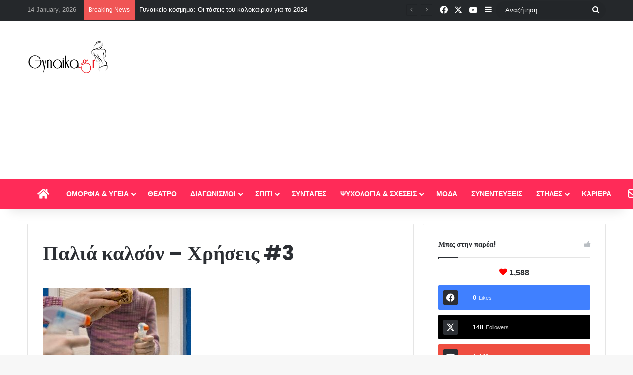

--- FILE ---
content_type: text/html; charset=utf-8
request_url: https://www.google.com/recaptcha/api2/aframe
body_size: 269
content:
<!DOCTYPE HTML><html><head><meta http-equiv="content-type" content="text/html; charset=UTF-8"></head><body><script nonce="qkDuUfjbq6ZnRb_tXUqIqA">/** Anti-fraud and anti-abuse applications only. See google.com/recaptcha */ try{var clients={'sodar':'https://pagead2.googlesyndication.com/pagead/sodar?'};window.addEventListener("message",function(a){try{if(a.source===window.parent){var b=JSON.parse(a.data);var c=clients[b['id']];if(c){var d=document.createElement('img');d.src=c+b['params']+'&rc='+(localStorage.getItem("rc::a")?sessionStorage.getItem("rc::b"):"");window.document.body.appendChild(d);sessionStorage.setItem("rc::e",parseInt(sessionStorage.getItem("rc::e")||0)+1);localStorage.setItem("rc::h",'1768358128575');}}}catch(b){}});window.parent.postMessage("_grecaptcha_ready", "*");}catch(b){}</script></body></html>